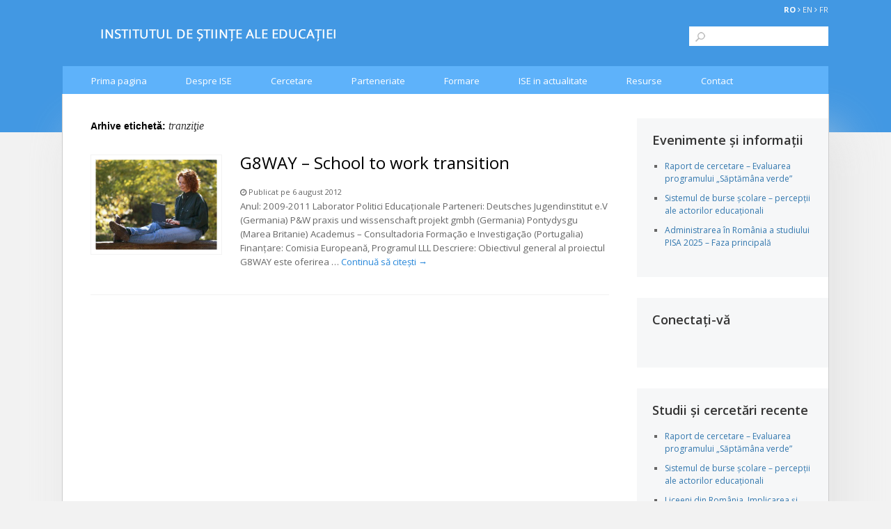

--- FILE ---
content_type: text/html; charset=UTF-8
request_url: https://www.ise.ro/tag/tranzitie
body_size: 32225
content:
<!DOCTYPE html>
<html lang="ro-RO">
<head>
<meta charset="utf-8" />
<title>
tranziţie | ISE</title>
<link rel="profile" href="http://gmpg.org/xfn/11" />
<link rel="stylesheet" type="text/css" media="all" href="https://www.ise.ro/wp-content/themes/ISE/style.css" />
<link rel="apple-touch-icon" sizes="57x57" href="https://www.ise.ro/wp-content/themes/ISE/images/favicon/apple-icon-57x57.png">
<link rel="apple-touch-icon" sizes="60x60" href="https://www.ise.ro/wp-content/themes/ISE/images/favicon/apple-icon-60x60.png">
<link rel="apple-touch-icon" sizes="72x72" href="https://www.ise.ro/wp-content/themes/ISE/images/favicon/apple-icon-72x72.png">
<link rel="apple-touch-icon" sizes="76x76" href="https://www.ise.ro/wp-content/themes/ISE/images/favicon/apple-icon-76x76.png">
<link rel="apple-touch-icon" sizes="114x114" href="https://www.ise.ro/wp-content/themes/ISE/images/favicon/apple-icon-114x114.png">
<link rel="apple-touch-icon" sizes="120x120" href="https://www.ise.ro/wp-content/themes/ISE/images/favicon/apple-icon-120x120.png">
<link rel="apple-touch-icon" sizes="144x144" href="https://www.ise.ro/wp-content/themes/ISE/images/favicon/apple-icon-144x144.png">
<link rel="apple-touch-icon" sizes="152x152" href="https://www.ise.ro/wp-content/themes/ISE/images/favicon/apple-icon-152x152.png">
<link rel="apple-touch-icon" sizes="180x180" href="https://www.ise.ro/wp-content/themes/ISE/images/favicon/apple-icon-180x180.png">
<link rel="icon" type="image/png" sizes="192x192"  href="https://www.ise.ro/wp-content/themes/ISE/images/favicon/android-icon-192x192.png">
<link rel="icon" type="image/png" sizes="32x32" href="https://www.ise.ro/wp-content/themes/ISE/images/favicon/favicon-32x32.png">
<link rel="icon" type="image/png" sizes="96x96" href="https://www.ise.ro/wp-content/themes/ISE/images/favicon/favicon-96x96.png">
<link rel="icon" type="image/png" sizes="16x16" href="https://www.ise.ro/wp-content/themes/ISE/images/favicon/favicon-16x16.png">
<link rel="pingback" href="https://www.ise.ro/xmlrpc.php" />
<meta name="viewport" content="width=device-width, initial-scale=1">
<link href='https://fonts.googleapis.com/css?family=Open+Sans:400,300,300italic,400italic,700,700italic,600,600italic&subset=latin,latin-ext' rel='stylesheet' type='text/css'>
<meta name='robots' content='max-image-preview:large' />
<link rel="alternate" type="application/rss+xml" title="ISE &raquo; Flux" href="https://www.ise.ro/feed" />
<link rel="alternate" type="application/rss+xml" title="ISE &raquo; Flux comentarii" href="https://www.ise.ro/comments/feed" />
<link rel="alternate" type="application/rss+xml" title="ISE &raquo; Flux etichetă tranziţie" href="https://www.ise.ro/tag/tranzitie/feed" />
<script type="text/javascript">
window._wpemojiSettings = {"baseUrl":"https:\/\/s.w.org\/images\/core\/emoji\/14.0.0\/72x72\/","ext":".png","svgUrl":"https:\/\/s.w.org\/images\/core\/emoji\/14.0.0\/svg\/","svgExt":".svg","source":{"concatemoji":"https:\/\/www.ise.ro\/wp-includes\/js\/wp-emoji-release.min.js?ver=6.2.8"}};
/*! This file is auto-generated */
!function(e,a,t){var n,r,o,i=a.createElement("canvas"),p=i.getContext&&i.getContext("2d");function s(e,t){p.clearRect(0,0,i.width,i.height),p.fillText(e,0,0);e=i.toDataURL();return p.clearRect(0,0,i.width,i.height),p.fillText(t,0,0),e===i.toDataURL()}function c(e){var t=a.createElement("script");t.src=e,t.defer=t.type="text/javascript",a.getElementsByTagName("head")[0].appendChild(t)}for(o=Array("flag","emoji"),t.supports={everything:!0,everythingExceptFlag:!0},r=0;r<o.length;r++)t.supports[o[r]]=function(e){if(p&&p.fillText)switch(p.textBaseline="top",p.font="600 32px Arial",e){case"flag":return s("\ud83c\udff3\ufe0f\u200d\u26a7\ufe0f","\ud83c\udff3\ufe0f\u200b\u26a7\ufe0f")?!1:!s("\ud83c\uddfa\ud83c\uddf3","\ud83c\uddfa\u200b\ud83c\uddf3")&&!s("\ud83c\udff4\udb40\udc67\udb40\udc62\udb40\udc65\udb40\udc6e\udb40\udc67\udb40\udc7f","\ud83c\udff4\u200b\udb40\udc67\u200b\udb40\udc62\u200b\udb40\udc65\u200b\udb40\udc6e\u200b\udb40\udc67\u200b\udb40\udc7f");case"emoji":return!s("\ud83e\udef1\ud83c\udffb\u200d\ud83e\udef2\ud83c\udfff","\ud83e\udef1\ud83c\udffb\u200b\ud83e\udef2\ud83c\udfff")}return!1}(o[r]),t.supports.everything=t.supports.everything&&t.supports[o[r]],"flag"!==o[r]&&(t.supports.everythingExceptFlag=t.supports.everythingExceptFlag&&t.supports[o[r]]);t.supports.everythingExceptFlag=t.supports.everythingExceptFlag&&!t.supports.flag,t.DOMReady=!1,t.readyCallback=function(){t.DOMReady=!0},t.supports.everything||(n=function(){t.readyCallback()},a.addEventListener?(a.addEventListener("DOMContentLoaded",n,!1),e.addEventListener("load",n,!1)):(e.attachEvent("onload",n),a.attachEvent("onreadystatechange",function(){"complete"===a.readyState&&t.readyCallback()})),(e=t.source||{}).concatemoji?c(e.concatemoji):e.wpemoji&&e.twemoji&&(c(e.twemoji),c(e.wpemoji)))}(window,document,window._wpemojiSettings);
</script>
<style type="text/css">
img.wp-smiley,
img.emoji {
	display: inline !important;
	border: none !important;
	box-shadow: none !important;
	height: 1em !important;
	width: 1em !important;
	margin: 0 0.07em !important;
	vertical-align: -0.1em !important;
	background: none !important;
	padding: 0 !important;
}
</style>
	
<link rel='stylesheet' id='wp-block-library-css' href='https://www.ise.ro/wp-includes/css/dist/block-library/style.min.css?ver=6.2.8' type='text/css' media='all' />
<link rel='stylesheet' id='classic-theme-styles-css' href='https://www.ise.ro/wp-includes/css/classic-themes.min.css?ver=6.2.8' type='text/css' media='all' />
<style id='global-styles-inline-css' type='text/css'>
body{--wp--preset--color--black: #000000;--wp--preset--color--cyan-bluish-gray: #abb8c3;--wp--preset--color--white: #ffffff;--wp--preset--color--pale-pink: #f78da7;--wp--preset--color--vivid-red: #cf2e2e;--wp--preset--color--luminous-vivid-orange: #ff6900;--wp--preset--color--luminous-vivid-amber: #fcb900;--wp--preset--color--light-green-cyan: #7bdcb5;--wp--preset--color--vivid-green-cyan: #00d084;--wp--preset--color--pale-cyan-blue: #8ed1fc;--wp--preset--color--vivid-cyan-blue: #0693e3;--wp--preset--color--vivid-purple: #9b51e0;--wp--preset--gradient--vivid-cyan-blue-to-vivid-purple: linear-gradient(135deg,rgba(6,147,227,1) 0%,rgb(155,81,224) 100%);--wp--preset--gradient--light-green-cyan-to-vivid-green-cyan: linear-gradient(135deg,rgb(122,220,180) 0%,rgb(0,208,130) 100%);--wp--preset--gradient--luminous-vivid-amber-to-luminous-vivid-orange: linear-gradient(135deg,rgba(252,185,0,1) 0%,rgba(255,105,0,1) 100%);--wp--preset--gradient--luminous-vivid-orange-to-vivid-red: linear-gradient(135deg,rgba(255,105,0,1) 0%,rgb(207,46,46) 100%);--wp--preset--gradient--very-light-gray-to-cyan-bluish-gray: linear-gradient(135deg,rgb(238,238,238) 0%,rgb(169,184,195) 100%);--wp--preset--gradient--cool-to-warm-spectrum: linear-gradient(135deg,rgb(74,234,220) 0%,rgb(151,120,209) 20%,rgb(207,42,186) 40%,rgb(238,44,130) 60%,rgb(251,105,98) 80%,rgb(254,248,76) 100%);--wp--preset--gradient--blush-light-purple: linear-gradient(135deg,rgb(255,206,236) 0%,rgb(152,150,240) 100%);--wp--preset--gradient--blush-bordeaux: linear-gradient(135deg,rgb(254,205,165) 0%,rgb(254,45,45) 50%,rgb(107,0,62) 100%);--wp--preset--gradient--luminous-dusk: linear-gradient(135deg,rgb(255,203,112) 0%,rgb(199,81,192) 50%,rgb(65,88,208) 100%);--wp--preset--gradient--pale-ocean: linear-gradient(135deg,rgb(255,245,203) 0%,rgb(182,227,212) 50%,rgb(51,167,181) 100%);--wp--preset--gradient--electric-grass: linear-gradient(135deg,rgb(202,248,128) 0%,rgb(113,206,126) 100%);--wp--preset--gradient--midnight: linear-gradient(135deg,rgb(2,3,129) 0%,rgb(40,116,252) 100%);--wp--preset--duotone--dark-grayscale: url('#wp-duotone-dark-grayscale');--wp--preset--duotone--grayscale: url('#wp-duotone-grayscale');--wp--preset--duotone--purple-yellow: url('#wp-duotone-purple-yellow');--wp--preset--duotone--blue-red: url('#wp-duotone-blue-red');--wp--preset--duotone--midnight: url('#wp-duotone-midnight');--wp--preset--duotone--magenta-yellow: url('#wp-duotone-magenta-yellow');--wp--preset--duotone--purple-green: url('#wp-duotone-purple-green');--wp--preset--duotone--blue-orange: url('#wp-duotone-blue-orange');--wp--preset--font-size--small: 13px;--wp--preset--font-size--medium: 20px;--wp--preset--font-size--large: 36px;--wp--preset--font-size--x-large: 42px;--wp--preset--spacing--20: 0.44rem;--wp--preset--spacing--30: 0.67rem;--wp--preset--spacing--40: 1rem;--wp--preset--spacing--50: 1.5rem;--wp--preset--spacing--60: 2.25rem;--wp--preset--spacing--70: 3.38rem;--wp--preset--spacing--80: 5.06rem;--wp--preset--shadow--natural: 6px 6px 9px rgba(0, 0, 0, 0.2);--wp--preset--shadow--deep: 12px 12px 50px rgba(0, 0, 0, 0.4);--wp--preset--shadow--sharp: 6px 6px 0px rgba(0, 0, 0, 0.2);--wp--preset--shadow--outlined: 6px 6px 0px -3px rgba(255, 255, 255, 1), 6px 6px rgba(0, 0, 0, 1);--wp--preset--shadow--crisp: 6px 6px 0px rgba(0, 0, 0, 1);}:where(.is-layout-flex){gap: 0.5em;}body .is-layout-flow > .alignleft{float: left;margin-inline-start: 0;margin-inline-end: 2em;}body .is-layout-flow > .alignright{float: right;margin-inline-start: 2em;margin-inline-end: 0;}body .is-layout-flow > .aligncenter{margin-left: auto !important;margin-right: auto !important;}body .is-layout-constrained > .alignleft{float: left;margin-inline-start: 0;margin-inline-end: 2em;}body .is-layout-constrained > .alignright{float: right;margin-inline-start: 2em;margin-inline-end: 0;}body .is-layout-constrained > .aligncenter{margin-left: auto !important;margin-right: auto !important;}body .is-layout-constrained > :where(:not(.alignleft):not(.alignright):not(.alignfull)){max-width: var(--wp--style--global--content-size);margin-left: auto !important;margin-right: auto !important;}body .is-layout-constrained > .alignwide{max-width: var(--wp--style--global--wide-size);}body .is-layout-flex{display: flex;}body .is-layout-flex{flex-wrap: wrap;align-items: center;}body .is-layout-flex > *{margin: 0;}:where(.wp-block-columns.is-layout-flex){gap: 2em;}.has-black-color{color: var(--wp--preset--color--black) !important;}.has-cyan-bluish-gray-color{color: var(--wp--preset--color--cyan-bluish-gray) !important;}.has-white-color{color: var(--wp--preset--color--white) !important;}.has-pale-pink-color{color: var(--wp--preset--color--pale-pink) !important;}.has-vivid-red-color{color: var(--wp--preset--color--vivid-red) !important;}.has-luminous-vivid-orange-color{color: var(--wp--preset--color--luminous-vivid-orange) !important;}.has-luminous-vivid-amber-color{color: var(--wp--preset--color--luminous-vivid-amber) !important;}.has-light-green-cyan-color{color: var(--wp--preset--color--light-green-cyan) !important;}.has-vivid-green-cyan-color{color: var(--wp--preset--color--vivid-green-cyan) !important;}.has-pale-cyan-blue-color{color: var(--wp--preset--color--pale-cyan-blue) !important;}.has-vivid-cyan-blue-color{color: var(--wp--preset--color--vivid-cyan-blue) !important;}.has-vivid-purple-color{color: var(--wp--preset--color--vivid-purple) !important;}.has-black-background-color{background-color: var(--wp--preset--color--black) !important;}.has-cyan-bluish-gray-background-color{background-color: var(--wp--preset--color--cyan-bluish-gray) !important;}.has-white-background-color{background-color: var(--wp--preset--color--white) !important;}.has-pale-pink-background-color{background-color: var(--wp--preset--color--pale-pink) !important;}.has-vivid-red-background-color{background-color: var(--wp--preset--color--vivid-red) !important;}.has-luminous-vivid-orange-background-color{background-color: var(--wp--preset--color--luminous-vivid-orange) !important;}.has-luminous-vivid-amber-background-color{background-color: var(--wp--preset--color--luminous-vivid-amber) !important;}.has-light-green-cyan-background-color{background-color: var(--wp--preset--color--light-green-cyan) !important;}.has-vivid-green-cyan-background-color{background-color: var(--wp--preset--color--vivid-green-cyan) !important;}.has-pale-cyan-blue-background-color{background-color: var(--wp--preset--color--pale-cyan-blue) !important;}.has-vivid-cyan-blue-background-color{background-color: var(--wp--preset--color--vivid-cyan-blue) !important;}.has-vivid-purple-background-color{background-color: var(--wp--preset--color--vivid-purple) !important;}.has-black-border-color{border-color: var(--wp--preset--color--black) !important;}.has-cyan-bluish-gray-border-color{border-color: var(--wp--preset--color--cyan-bluish-gray) !important;}.has-white-border-color{border-color: var(--wp--preset--color--white) !important;}.has-pale-pink-border-color{border-color: var(--wp--preset--color--pale-pink) !important;}.has-vivid-red-border-color{border-color: var(--wp--preset--color--vivid-red) !important;}.has-luminous-vivid-orange-border-color{border-color: var(--wp--preset--color--luminous-vivid-orange) !important;}.has-luminous-vivid-amber-border-color{border-color: var(--wp--preset--color--luminous-vivid-amber) !important;}.has-light-green-cyan-border-color{border-color: var(--wp--preset--color--light-green-cyan) !important;}.has-vivid-green-cyan-border-color{border-color: var(--wp--preset--color--vivid-green-cyan) !important;}.has-pale-cyan-blue-border-color{border-color: var(--wp--preset--color--pale-cyan-blue) !important;}.has-vivid-cyan-blue-border-color{border-color: var(--wp--preset--color--vivid-cyan-blue) !important;}.has-vivid-purple-border-color{border-color: var(--wp--preset--color--vivid-purple) !important;}.has-vivid-cyan-blue-to-vivid-purple-gradient-background{background: var(--wp--preset--gradient--vivid-cyan-blue-to-vivid-purple) !important;}.has-light-green-cyan-to-vivid-green-cyan-gradient-background{background: var(--wp--preset--gradient--light-green-cyan-to-vivid-green-cyan) !important;}.has-luminous-vivid-amber-to-luminous-vivid-orange-gradient-background{background: var(--wp--preset--gradient--luminous-vivid-amber-to-luminous-vivid-orange) !important;}.has-luminous-vivid-orange-to-vivid-red-gradient-background{background: var(--wp--preset--gradient--luminous-vivid-orange-to-vivid-red) !important;}.has-very-light-gray-to-cyan-bluish-gray-gradient-background{background: var(--wp--preset--gradient--very-light-gray-to-cyan-bluish-gray) !important;}.has-cool-to-warm-spectrum-gradient-background{background: var(--wp--preset--gradient--cool-to-warm-spectrum) !important;}.has-blush-light-purple-gradient-background{background: var(--wp--preset--gradient--blush-light-purple) !important;}.has-blush-bordeaux-gradient-background{background: var(--wp--preset--gradient--blush-bordeaux) !important;}.has-luminous-dusk-gradient-background{background: var(--wp--preset--gradient--luminous-dusk) !important;}.has-pale-ocean-gradient-background{background: var(--wp--preset--gradient--pale-ocean) !important;}.has-electric-grass-gradient-background{background: var(--wp--preset--gradient--electric-grass) !important;}.has-midnight-gradient-background{background: var(--wp--preset--gradient--midnight) !important;}.has-small-font-size{font-size: var(--wp--preset--font-size--small) !important;}.has-medium-font-size{font-size: var(--wp--preset--font-size--medium) !important;}.has-large-font-size{font-size: var(--wp--preset--font-size--large) !important;}.has-x-large-font-size{font-size: var(--wp--preset--font-size--x-large) !important;}
.wp-block-navigation a:where(:not(.wp-element-button)){color: inherit;}
:where(.wp-block-columns.is-layout-flex){gap: 2em;}
.wp-block-pullquote{font-size: 1.5em;line-height: 1.6;}
</style>
<link rel='stylesheet' id='contact-form-7-css' href='https://www.ise.ro/wp-content/plugins/contact-form-7/includes/css/styles.css?ver=5.8.4' type='text/css' media='all' />
<link rel='stylesheet' id='newsletter-css' href='https://www.ise.ro/wp-content/plugins/newsletter/style.css?ver=8.9.4' type='text/css' media='all' />
<script type='text/javascript' src='https://www.ise.ro/wp-includes/js/jquery/jquery.min.js?ver=3.6.4' id='jquery-core-js'></script>
<script type='text/javascript' src='https://www.ise.ro/wp-includes/js/jquery/jquery-migrate.min.js?ver=3.4.0' id='jquery-migrate-js'></script>
<link rel="https://api.w.org/" href="https://www.ise.ro/wp-json/" /><link rel="alternate" type="application/json" href="https://www.ise.ro/wp-json/wp/v2/tags/705" /><link rel="EditURI" type="application/rsd+xml" title="RSD" href="https://www.ise.ro/xmlrpc.php?rsd" />
<link rel="wlwmanifest" type="application/wlwmanifest+xml" href="https://www.ise.ro/wp-includes/wlwmanifest.xml" />
<meta name="generator" content="WordPress 6.2.8" />

		<!-- GA Google Analytics @ https://m0n.co/ga -->
		<script async src="https://www.googletagmanager.com/gtag/js?id=UA-73827163-1"></script>
		<script>
			window.dataLayer = window.dataLayer || [];
			function gtag(){dataLayer.push(arguments);}
			gtag('js', new Date());
			gtag('config', 'UA-73827163-1');
		</script>

	<!-- Google tag (gtag.js) -->
<script async src="https://www.googletagmanager.com/gtag/js?id=UA-73827163-1"></script>
<script>
  window.dataLayer = window.dataLayer || [];
  function gtag(){dataLayer.push(arguments);}
  gtag('js', new Date());

  gtag('config', 'UA-73827163-1');
</script>
<!-- begin nextgen-js-galleryview scripts -->
          <script type="text/javascript"  src="https://www.ise.ro/wp-content/plugins/wordpress-nextgen-galleryview/GalleryView/scripts/jquery.timers-1.1.2.js"></script>
          <script type="text/javascript"  src="https://www.ise.ro/wp-content/plugins/wordpress-nextgen-galleryview/GalleryView/scripts/jquery.easing.1.3.js"></script>
          <script type="text/javascript"  src="https://www.ise.ro/wp-content/plugins/wordpress-nextgen-galleryview/GalleryView/scripts/jquery.galleryview-2.0.js"></script>
          <link   type="text/css"        href="https://www.ise.ro/wp-content/plugins/wordpress-nextgen-galleryview/GalleryView/css/galleryview.css" rel="stylesheet" media="screen" />
        <!-- end nextgen-js-galleryview scripts -->
       <link rel="stylesheet" href="https://maxcdn.bootstrapcdn.com/font-awesome/4.5.0/css/font-awesome.min.css">
</head>
<body class="archive tag tag-tranzitie tag-705">
<div id="fb-root"></div>
<script>(function(d, s, id) {
  var js, fjs = d.getElementsByTagName(s)[0];
  if (d.getElementById(id)) return;
  js = d.createElement(s); js.id = id;
  js.src = "//connect.facebook.net/en_US/sdk.js#xfbml=1&version=v2.5";
  fjs.parentNode.insertBefore(js, fjs);
}(document, 'script', 'facebook-jssdk'));</script>
<div id="header-language">RO <i class="fa fa-angle-right"></i> <a href="about">EN</a> <i class="fa fa-angle-right"></i> <a href="sur">FR</a></div>
<div id="header-top">
  <div id="logo-top"><a href="."><img src="https://www.ise.ro/wp-content/themes/ISE/images/logo-ISE-farasigla-alb.png" /></a></div>
  <div id="search-top">
    <form role="search" method="get" id="searchform" class="searchform" action="https://www.ise.ro/">
				<div>
					<label class="screen-reader-text" for="s">Caută după:</label>
					<input type="text" value="" name="s" id="s" />
					<input type="submit" id="searchsubmit" value="Caută" />
				</div>
			</form>  </div>
</div>
<div class="clear"></div>
<!-- meniu-->
<div id="menu-top">
  <div id="access" role="navigation">
        <div class="skip-link screen-reader-text"><a href="#content" title="Sari la conținut">
      Sari la conținut      </a></div>
        <div class="menu-header"><ul id="menu-meniu" class="menu"><li id="menu-item-4733" class="menu-item menu-item-type-post_type menu-item-object-page menu-item-has-children menu-item-4733"><a href="https://www.ise.ro/prima-pagina">Prima pagina</a>
<ul class="sub-menu">
	<li id="menu-item-4744" class="menu-item menu-item-type-post_type menu-item-object-page menu-item-4744"><a href="https://www.ise.ro/informatii-publice">Informații publice</a></li>
	<li id="menu-item-5637" class="menu-item menu-item-type-post_type menu-item-object-page menu-item-5637"><a href="https://www.ise.ro/transparenta-institutionala">Transparență instituțională</a></li>
</ul>
</li>
<li id="menu-item-6657" class="menu-item menu-item-type-post_type menu-item-object-page menu-item-has-children menu-item-6657"><a href="https://www.ise.ro/despre-uce">Despre ISE</a>
<ul class="sub-menu">
	<li id="menu-item-6654" class="menu-item menu-item-type-post_type menu-item-object-page menu-item-6654"><a href="https://www.ise.ro/istoric">Istoric</a></li>
	<li id="menu-item-6641" class="menu-item menu-item-type-post_type menu-item-object-page menu-item-6641"><a href="https://www.ise.ro/echipa-uce">Echipa ISE</a></li>
	<li id="menu-item-4750" class="menu-item menu-item-type-taxonomy menu-item-object-category menu-item-4750"><a href="https://www.ise.ro/cercetatori-asociati">Cercetatori asociati</a></li>
	<li id="menu-item-4751" class="menu-item menu-item-type-taxonomy menu-item-object-category menu-item-4751"><a href="https://www.ise.ro/plan-multianual-de-cercetare">Plan multianual de cercetare</a></li>
	<li id="menu-item-4752" class="menu-item menu-item-type-taxonomy menu-item-object-category menu-item-4752"><a href="https://www.ise.ro/rapoarte-de-activitate">Rapoarte de activitate</a></li>
	<li id="menu-item-4753" class="menu-item menu-item-type-taxonomy menu-item-object-category menu-item-4753"><a href="https://www.ise.ro/alumni">Alumni</a></li>
</ul>
</li>
<li id="menu-item-4754" class="menu-item menu-item-type-taxonomy menu-item-object-category menu-item-has-children menu-item-4754"><a href="https://www.ise.ro/teme-de-cercetare">Cercetare</a>
<ul class="sub-menu">
	<li id="menu-item-8144" class="menu-item menu-item-type-taxonomy menu-item-object-category menu-item-8144"><a href="https://www.ise.ro/teme-de-cercetare/cercetari-2023-2024">Cercetari 2023-2024</a></li>
	<li id="menu-item-7601" class="menu-item menu-item-type-taxonomy menu-item-object-category menu-item-7601"><a href="https://www.ise.ro/teme-de-cercetare/cercetari-2021-2022">Cercetari 2021-2022</a></li>
	<li id="menu-item-6514" class="menu-item menu-item-type-taxonomy menu-item-object-category menu-item-6514"><a href="https://www.ise.ro/teme-de-cercetare/cercetari-2019-2020">Cercetari 2019-2020</a></li>
	<li id="menu-item-5791" class="menu-item menu-item-type-taxonomy menu-item-object-category menu-item-5791"><a href="https://www.ise.ro/teme-de-cercetare/cercetari-2016-2018">Cercetări 2016-2018</a></li>
	<li id="menu-item-4758" class="menu-item menu-item-type-taxonomy menu-item-object-category menu-item-4758"><a href="https://www.ise.ro/teme-de-cercetare/cercetari-2015">Cercetari 2015</a></li>
	<li id="menu-item-4757" class="menu-item menu-item-type-taxonomy menu-item-object-category menu-item-4757"><a href="https://www.ise.ro/teme-de-cercetare/cercetari-2014">Cercetari 2014</a></li>
	<li id="menu-item-4756" class="menu-item menu-item-type-taxonomy menu-item-object-category menu-item-4756"><a href="https://www.ise.ro/teme-de-cercetare/cercetari-2013">Cercetari 2013</a></li>
	<li id="menu-item-4755" class="menu-item menu-item-type-taxonomy menu-item-object-category menu-item-4755"><a href="https://www.ise.ro/teme-de-cercetare/cercetari-2012">Cercetări 2012</a></li>
	<li id="menu-item-4759" class="menu-item menu-item-type-taxonomy menu-item-object-category menu-item-4759"><a href="https://www.ise.ro/teme-de-cercetare/arhiva-cercetari/cercetari-2009-2011">Cercetări 2009-2011</a></li>
	<li id="menu-item-4760" class="menu-item menu-item-type-taxonomy menu-item-object-category menu-item-4760"><a href="https://www.ise.ro/teme-de-cercetare/arhiva-cercetari/cercetari-arhiva-2000-2008">Cercetari arhiva 2000 &#8211; 2008</a></li>
	<li id="menu-item-6561" class="menu-item menu-item-type-taxonomy menu-item-object-category menu-item-6561"><a href="https://www.ise.ro/consultari-publice">Consultari publice</a></li>
</ul>
</li>
<li id="menu-item-4764" class="menu-item menu-item-type-taxonomy menu-item-object-category menu-item-has-children menu-item-4764"><a href="https://www.ise.ro/parteneriate">Parteneriate</a>
<ul class="sub-menu">
	<li id="menu-item-4747" class="menu-item menu-item-type-post_type menu-item-object-page menu-item-4747"><a href="https://www.ise.ro/parteneriate-institutionale">Parteneriate institutionale</a></li>
	<li id="menu-item-4767" class="menu-item menu-item-type-taxonomy menu-item-object-category menu-item-4767"><a href="https://www.ise.ro/parteneriate/proiecte-parteneriat">Proiecte in parteneriat</a></li>
	<li id="menu-item-6513" class="menu-item menu-item-type-taxonomy menu-item-object-category menu-item-6513"><a href="https://www.ise.ro/parteneriate/parteneriate-arhiva">Parteneriate Arhiva</a></li>
</ul>
</li>
<li id="menu-item-4768" class="menu-item menu-item-type-taxonomy menu-item-object-category menu-item-has-children menu-item-4768"><a href="https://www.ise.ro/formare">Formare</a>
<ul class="sub-menu">
	<li id="menu-item-4771" class="menu-item menu-item-type-taxonomy menu-item-object-category menu-item-4771"><a href="https://www.ise.ro/formare/programe-incheiate">Programe încheiate</a></li>
	<li id="menu-item-4772" class="menu-item menu-item-type-custom menu-item-object-custom menu-item-4772"><a href="http://training.ise.ro">Centrul de învățare online</a></li>
</ul>
</li>
<li id="menu-item-4761" class="menu-item menu-item-type-taxonomy menu-item-object-category menu-item-has-children menu-item-4761"><a href="https://www.ise.ro/ise-in-actualitate">ISE in actualitate</a>
<ul class="sub-menu">
	<li id="menu-item-4763" class="menu-item menu-item-type-taxonomy menu-item-object-category menu-item-4763"><a href="https://www.ise.ro/ise-in-actualitate/evenimente-si-informatii">Evenimente și informații</a></li>
	<li id="menu-item-4762" class="menu-item menu-item-type-taxonomy menu-item-object-category menu-item-4762"><a href="https://www.ise.ro/ise-in-actualitate/articole-online">Articole online</a></li>
	<li id="menu-item-5094" class="menu-item menu-item-type-taxonomy menu-item-object-category menu-item-5094"><a href="https://www.ise.ro/ise-in-actualitate/agenda-manageriala">Agenda manageriala</a></li>
</ul>
</li>
<li id="menu-item-6437" class="menu-item menu-item-type-taxonomy menu-item-object-category menu-item-has-children menu-item-6437"><a href="https://www.ise.ro/resurse">Resurse</a>
<ul class="sub-menu">
	<li id="menu-item-6438" class="menu-item menu-item-type-taxonomy menu-item-object-category menu-item-6438"><a href="https://www.ise.ro/resurse/resurse-elevi-profesori">Resurse pentru elevi si profesori</a></li>
	<li id="menu-item-6530" class="menu-item menu-item-type-taxonomy menu-item-object-category menu-item-6530"><a href="https://www.ise.ro/resurse/resurse-limba-engleza">Resurse in limba engleză</a></li>
	<li id="menu-item-6537" class="menu-item menu-item-type-taxonomy menu-item-object-category menu-item-6537"><a href="https://www.ise.ro/resurse/resurse-parinti-profesori">Resurse utile pentru parinti si profesori</a></li>
</ul>
</li>
<li id="menu-item-4740" class="menu-item menu-item-type-custom menu-item-object-custom menu-item-4740"><a href="https://www.ise.ro/contact">Contact</a></li>
</ul></div>  </div>
  <!-- #access --> 
  <!-- #site-navigation -->   
</div>
<div id="wrapper" class="hfeed">
<div id="main">
		<div id="container">
			<div id="content" role="main">

				<h1 class="page-title">Arhive etichetă: <span>tranziţie</span></h1>

<div class="post-disply">
<div id="post-957" class="post-957 post type-post status-publish format-standard hentry category-parteneriate category-politici-educationale-2 category-proiecte-parteneriat tag-884 tag-885 tag-886 tag-comunitati-de-practici tag-invatare-informala-si-nonformala tag-lucian-voinea tag-magdalena-balica tag-politici-educationale tag-tranzitie tag-validarea-competentelor">
  <div class="img-left">
 <a href="https://www.ise.ro/g8way-imbunatatirea-tranzitiei-de-la-scoala-la-munca"><img  class="landscape cw-greater thumbnail medium" width="300" height="222" alt="G8WAY - School to work transition" itemprop="image" src="https://www.ise.ro/wp-content/uploads/2012/08/G8WAY_2-300x222.png" /></a></div>
  <div class="img-right">
    <h2 class="entry-title"><a href="https://www.ise.ro/g8way-imbunatatirea-tranzitiei-de-la-scoala-la-munca" title="Legătură permanentă la G8WAY &#8211; School to work transition" rel="bookmark">
      G8WAY &#8211; School to work transition      </a></h2>
     
        <div class="entry-summary">
     <span class="data"><i class="fa fa-clock-o"></i> Publicat pe 6 august 2012 </span>
      <p>Anul: 2009-2011 Laborator Politici Educaționale Parteneri: Deutsches Jugendinstitut e.V (Germania) P&amp;W praxis und wissenschaft projekt gmbh (Germania) Pontydysgu (Marea Britanie) Academus &#8211; Consultadoria Formação e Investigação (Portugalia) Finanţare: Comisia Europeană, Programul LLL Descriere: Obiectivul general al proiectul G8WAY este oferirea &hellip; <a href="https://www.ise.ro/g8way-imbunatatirea-tranzitiei-de-la-scoala-la-munca">Continuă să citești <span class="meta-nav">&rarr;</span></a></p>
    </div>  
  </div>
  </div>
  <!-- .entry-summary -->
  <div class="clear"></div>
  </div>
<!-- #post-## -->
			</div><!-- #content -->
		</div><!-- #container -->

<div id="sidebar">

<div class="noutati-sidebar">
<h3>Evenimente și informații</h3>
<ul>
<li><a href="https://www.ise.ro/evaluarea-programului-saptamana-verde">Raport de cercetare &#8211; Evaluarea programului „Săptămâna verde”</a></li>
<li><a href="https://www.ise.ro/sistemul-de-burse-scolare">Sistemul de burse școlare &#8211; percepții ale actorilor educaționali</a></li>
<li><a href="https://www.ise.ro/administrarea-in-romania-a-studiului-pisa-2025-faza-principala">Administrarea în România a studiului PISA 2025 – Faza principală</a></li>
</ul>
</div>

<div class="noutati-sidebar">
<h3>Conectați-vă</h3>

<div class="fb-page" data-href="https://www.facebook.com/Institutul-de-Stiinte-ale-Educatiei-248772945200148/" data-small-header="true" data-adapt-container-width="true" data-hide-cover="false" data-show-facepile="true"></div>

</div>


<div class="noutati-sidebar">
<h3>Studii și cercetări recente</h3>
<ul>
<li><a href="https://www.ise.ro/evaluarea-programului-saptamana-verde">Raport de cercetare &#8211; Evaluarea programului „Săptămâna verde”</a></li>
<li><a href="https://www.ise.ro/sistemul-de-burse-scolare">Sistemul de burse școlare &#8211; percepții ale actorilor educaționali</a></li>
<li><a href="https://www.ise.ro/liceeni-din-romania-implicarea-si-autonomia-liceenilor">Liceeni din România. Implicarea și autonomia liceenilor</a></li>
</ul>
</div>

</div>	</div><!-- #main -->


</div><!-- #wrapper -->
<!-- #footer -->
<div id="footer-bottom">
<p><a href="https://www.facebook.com/Institutul-de-Stiinte-ale-Educatiei-248772945200148/?fref=ts">Facebook <i class="fa fa-facebook-official"></i></a> | <a href="contact">Contactează-ne <i class="fa fa-envelope-o"></i></a><br/>

&copy; 2026,  <a href=".">Unitatea de Cercetare în Educație</a>. Toate drepturile rezervate.</p></div>
<script type='text/javascript' src='https://www.ise.ro/wp-content/plugins/contact-form-7/includes/swv/js/index.js?ver=5.8.4' id='swv-js'></script>
<script type='text/javascript' id='contact-form-7-js-extra'>
/* <![CDATA[ */
var wpcf7 = {"api":{"root":"https:\/\/www.ise.ro\/wp-json\/","namespace":"contact-form-7\/v1"},"cached":"1"};
/* ]]> */
</script>
<script type='text/javascript' src='https://www.ise.ro/wp-content/plugins/contact-form-7/includes/js/index.js?ver=5.8.4' id='contact-form-7-js'></script>
<script type='text/javascript' id='newsletter-js-extra'>
/* <![CDATA[ */
var newsletter_data = {"action_url":"https:\/\/www.ise.ro\/wp-admin\/admin-ajax.php"};
/* ]]> */
</script>
<script type='text/javascript' src='https://www.ise.ro/wp-content/plugins/newsletter/main.js?ver=8.9.4' id='newsletter-js'></script>
<script type='text/javascript' src='https://www.ise.ro/wp-content/plugins/page-links-to/dist/new-tab.js?ver=3.3.7' id='page-links-to-js'></script>
<script type='text/javascript' src='https://www.ise.ro/wp-includes/js/jquery/ui/core.min.js?ver=1.13.2' id='jquery-ui-core-js'></script>
</body>
</html>


<!-- Page supported by LiteSpeed Cache 7.5.0.1 on 2026-01-19 03:34:06 -->